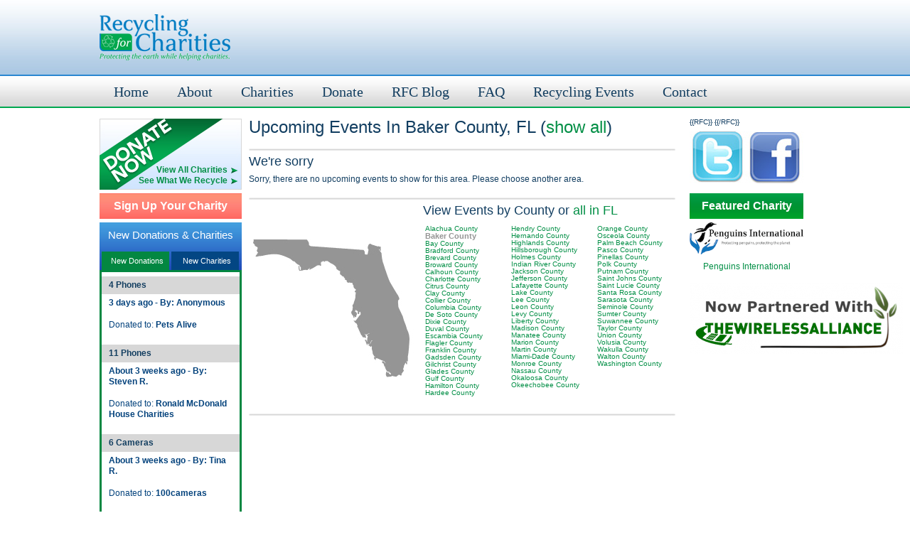

--- FILE ---
content_type: text/html; charset=UTF-8
request_url: http://www.recyclingforcharities.com/events/by-county/fl/baker-county/
body_size: 21667
content:
<!DOCTYPE html PUBLIC "-//W3C//DTD XHTML 1.0 Strict//EN" "http://www.w3.org/TR/xhtml1/DTD/xhtml1-strict.dtd">
<html xmlns="http://www.w3.org/1999/xhtml">
	<head>
		<meta http-equiv="Content-Type" content="text/html; charset=iso-8859-1" />
		<title>Recycling for Charities: Wireless recycling and donations for charities</title>
		<link href="/styles/main.css" rel="stylesheet" type="text/css" />
		<meta name="description" content=""  />
		<meta name="keywords" content="" />
		<meta name="distribution" content="global" />
		<meta name="robots" content="follow, all" />
		
		<!-- Google Tag Manager -->
		<script>(function(w,d,s,l,i){w[l]=w[l]||[];w[l].push({'gtm.start':
		new Date().getTime(),event:'gtm.js'});var f=d.getElementsByTagName(s)[0],
		j=d.createElement(s),dl=l!='dataLayer'?'&l='+l:'';j.async=true;j.src=
		'https://www.googletagmanager.com/gtm.js?id='+i+dl;f.parentNode.insertBefore(j,f);
		})(window,document,'script','dataLayer','GTM-MS4XJLM');</script>
		<!-- End Google Tag Manager -->
		
		<!-- <script type="text/javascript" src="http://ajax.googleapis.com/ajax/libs/jquery/1.3.2/jquery.min.js" ></script>
		<script type="text/javascript" src="http://ajax.googleapis.com/ajax/libs/jqueryui/1.5.3/jquery-ui.min.js" ></script>
		<script type="text/javascript" src="http://ajax.aspnetcdn.com/ajax/jquery.validate/1.9/jquery.validate.min.js"></script>
		<script type="text/javascript" src="/includes/js/jquery.lightbox.pack.js"></script>
		<script type="text/javascript" src="/includes/js/jquery.functions.js"></script> -->
	</head>
	<body>
		<!-- Google Tag Manager (noscript) -->
		<noscript><iframe src="https://www.googletagmanager.com/ns.html?id=GTM-MS4XJLM"
		height="0" width="0" style="display:none;visibility:hidden"></iframe></noscript>
		<!-- End Google Tag Manager (noscript) -->
		
		<div id="wrapper">
			<div id="container">
				<div id="banner">
					<a id="homeLink" href="/index.php" title="Home">&nbsp;</a>
					<div id="topAd">
						 
					</div><!--end#topAd-->
					<div id="topNav">
						<ul id="mainNav">
							<li class="first"><a href="/index.php" title="Recycling for Charities Homepage">Home</a></li>
							<li><a href="/about.php" title="About Recycling for Charities">About</a>
								<ul>
									<li><a href="/about.php" title="">About RFC</a></li>
									<li><a href="/why-wireless-recycling.php" title="why wireless recycling">Why Wireless Recycling? </a></li>
									<li><a href="/how-recycling-for-charities-works.php" title="How Recycling for Charities Works">How RFC Works</a></li>
									<li><a href="/who-recycling-for-charities-benefits.php" title="Who Recyling for Charities Benefits">Who RFC Benefits</a></li>
									<li><a href="/environmental-effects-of-e-waste.php" title="Environmental Effects of E-Waste">Electronic Waste Effects</a></li>
									<li><a href="/corporate-donations.php" title="Corporate Donations and Fundraisers">Corporate Donation Programs</a></li>
									<li><a href="/organization-fundraising-programs.php" title="Organizational Fundraising Programs">Organizational Programs</a></li>
									<li><a href="/fund-raising-supplies.php" title="Get supplies for your fundraiser">Fundraising Supplies</a></li>
									<li><a href="/wireless-recycling-articles.php" title="Wireless Recycling Articles">Recycling Articles</a></li>
									<li><a href="/company-sponsorship.php" title="Company Sponsorship">Company Sponsorship</a></li>
									<li><a href="/press.php" title="Press, Media Buzz, Talk about RFC">Press</a></li>
								</ul>
							</li>
							<li><a href="/charities/" title="">Charities</a>
								<ul>
									<li><a href="/who-recycling-for-charities-benefits.php" title="Who RFC Benefits">How Do Charities Benefit? </a></li>
									<li><a href="/charities/" title="Our Current Charities &amp; Organizations">Current Charities</a></li>
									<li><a href="/signup.php" title="Sign up your charity with RFC">Sign Up Your Charity with RFC</a></li>
									<li><a href="http://www.myrfc.org/" rel="external" title="">Charity Log-in</a></li>
								</ul>
							</li>
							<li><a href="/donate/" title="Donate your old electronics">Donate</a>
								<ul>
									<li><a href="/donate/" title="Send your donation now">Personal Online Donation</a></li>
									<li><a href="/corporate-donations.php" title="Corporate Donations and Fundraisers">Corporate Donations </a></li>
									<li><a href="/organization-fundraising-programs.php" title="Organization &amp; Fundraising with RFC">Fundraising with RFC</a></li>
								</ul>
							</li>
							<li><a href="/blog/" title="Recycling for Charities Blog">RFC Blog</a></li>
							<li><a href="/faq.php" title="Frequently Asked Recycling Questions">FAQ</a></li>
							<li><a href="/events/" title="Recycling Events">Recycling Events</a></li>
							<li><a href="/contact-rfc/" title="Contact Recycling for Charities">Contact</a></li>
						</ul>
					</div><!--end#topNav-->
				</div><!--End#banner--><div id="content">
					<div id="leftColumn" class="sidebar">
						<div id="donate">
							<a id="donateLink" href="/donate/" title="Donate your old electronics now"></a>
							<p class="arrowRight"><a href="/charities/" title="View all charities">View All Charities</a></p>
							<p class="arrowRight"><a href="/how-recyling-for-charities-works.php" title="What RFC Recycles">See What We Recycle</a></p>
						</div><!--end#donate-->
						<div class="sidebarItem signup">
							<h3><a href="/signup.php" title="Sign your charity up with RFC">Sign Up Your Charity</a></h3>
						</div><!--end.sidebarItem-->
						<div id="newDC">
							<h3>New Donations &amp; Charities</h3>
							<p class="tab green default"><a href="#" title="" id="default">New Donations</a></p>
							<p class="tab blue switched"><a href="#" title="" id="switched">New Charities</a></p>
							<div id="newDCContent">
								<div class="newDCContentDefault">
																			<p class="newDCTitle">4 Phones</p>
										<p class="newDCFrom">3 days ago - By: Anonymous</p>
										<p class="newDCTo">Donated to: <a href="/charities/pets-alive-669.html" title="View Pets Alive Details"><strong>Pets Alive</strong></a></p>
																			<p class="newDCTitle">11 Phones</p>
										<p class="newDCFrom">About 3 weeks ago - By: Steven R.</p>
										<p class="newDCTo">Donated to: <a href="/charities/ronald-mcdonald-house-charities-6.html" title="View Ronald McDonald House Charities Details"><strong>Ronald McDonald House Charities</strong></a></p>
																			<p class="newDCTitle">6 Cameras</p>
										<p class="newDCFrom">About 3 weeks ago - By: Tina R.</p>
										<p class="newDCTo">Donated to: <a href="/charities/100cameras-1039.html" title="View 100cameras Details"><strong>100cameras</strong></a></p>
																			<p class="newDCTitle">0 Phone</p>
										<p class="newDCFrom">About 2 months ago - By: Kaletskys </p>
										<p class="newDCTo">Donated to: <a href="/charities/ascension-hermitage-sanctuary-inc-651.html" title="View Ascension Hermitage & Sanctuary, Inc. Details"><strong>Ascension Hermitage & Sanctuary, Inc.</strong></a></p>
																			<p class="newDCTitle">0 Phone</p>
										<p class="newDCFrom">About 2 months ago - By: The K.</p>
										<p class="newDCTo">Donated to: <a href="/charities/ascension-hermitage-sanctuary-inc-651.html" title="View Ascension Hermitage & Sanctuary, Inc. Details"><strong>Ascension Hermitage & Sanctuary, Inc.</strong></a></p>
																			<p class="newDCTitle">1 Phone</p>
										<p class="newDCFrom">About 2 months ago - By: Kevin M.</p>
										<p class="newDCTo">Donated to: <a href="/charities/npr-990.html" title="View NPR Details"><strong>NPR</strong></a></p>
																	</div><!--end.default--> 
								
								<div class="newDCContentSwitched">
																		
										<p class="newDCTitle">About 4 years ago</p>
										<p class="newDCFrom"><a href="/charities/otsego-county-conservation-association-10929.html" title="View Otsego County Conservation Association Details">Otsego County Conservation Association &raquo;</a></p>
										<p class="newDCTo">OCCA is a county-wide environmental organization addressing a broad spectrum of basic environmental concerns, carrying out programs designed to improve... <a href="/charities/otsego-county-conservation-association-10929/donate.html" title="Donate to Otsego County Conservation Association"><strong>Donate to us</strong></a></p>
																		
										<p class="newDCTitle">About 5 years ago</p>
										<p class="newDCFrom"><a href="/charities/good-mews-animal-foundation-8316.html" title="View Good Mews Animal Foundation Details">Good Mews Animal Foundation &raquo;</a></p>
										<p class="newDCTo">Cage free cat shelter, rescue, and TNR surgical center for community cats. <a href="/charities/good-mews-animal-foundation-8316/donate.html" title="Donate to Good Mews Animal Foundation"><strong>Donate to us</strong></a></p>
																		
										<p class="newDCTitle">About 5 years ago</p>
										<p class="newDCFrom"><a href="/charities/rotary-club-of-placentia--8306.html" title="View Rotary Club of Placentia  Details">Rotary Club of Placentia  &raquo;</a></p>
										<p class="newDCTo">WE are part of Rotary International, non-profit organization, 116 years.  <a href="/charities/rotary-club-of-placentia--8306/donate.html" title="Donate to Rotary Club of Placentia "><strong>Donate to us</strong></a></p>
																		
										<p class="newDCTitle">About 5 years ago</p>
										<p class="newDCFrom"><a href="/charities/penguins-international-8302.html" title="View Penguins International Details">Penguins International &raquo;</a></p>
										<p class="newDCTo">Penguins International is a nonprofit wildlife conservation organization dedicated to protecting penguins around the world. We actively engage in penguin... <a href="/charities/penguins-international-8302/donate.html" title="Donate to Penguins International"><strong>Donate to us</strong></a></p>
																		
										<p class="newDCTitle">About 5 years ago</p>
										<p class="newDCFrom"><a href="/charities/senior-village-of-saddlebrooke-8217.html" title="View Senior Village of SaddleBrooke Details">Senior Village of SaddleBrooke &raquo;</a></p>
										<p class="newDCTo">Helping Seniors with medical appointment transportation, small handyman services, home automation, social and well check calls all by volunteers.  Currently... <a href="/charities/senior-village-of-saddlebrooke-8217/donate.html" title="Donate to Senior Village of SaddleBrooke"><strong>Donate to us</strong></a></p>
																	</div><!--end.default-->
							</div><!--end#newDCContent-->
						</div><!--end#newDC-->
													<div class="sidebarItem events">
								<h3><a href="/events/" title="Upcoming Events">Upcoming Events</a></h3>
							</div><!--end.sidebarItem-->
							<div class="eventsContent">
															</div><!--end.eventsContent-->
											</div><!--End#leftColumn-->
					{{RFC}}					<div id="main">
						<h1>Upcoming Events  In Baker County, FL (<a href="/events/" title="view all recycling events">show all</a>)</h1>
						<div class="clear sep"></div>
																		<h3>We're sorry</h3>
						<p>Sorry, there are no upcoming events to show for this area. Please choose another area.</p>
						<div class="clear sep"></div>
												<div class="left stateImage">
							<img src="/images/states/fl.jpg" alt="events in FL" />
						</div>
												<div class="left">
							<h3>View Events by County or <a href="/events/by-state/fl/" title="all events in fl">all in FL</a></h3>
							<div class="left countyListing">
																	<a href="/events/by-county/fl/alachua-county/" >Alachua County</a><br />
																										<a href="/events/by-county/fl/baker-county/"  class="currentCounty">Baker County</a><br />
																										<a href="/events/by-county/fl/bay-county/" >Bay County</a><br />
																										<a href="/events/by-county/fl/bradford-county/" >Bradford County</a><br />
																										<a href="/events/by-county/fl/brevard-county/" >Brevard County</a><br />
																										<a href="/events/by-county/fl/broward-county/" >Broward County</a><br />
																										<a href="/events/by-county/fl/calhoun-county/" >Calhoun County</a><br />
																										<a href="/events/by-county/fl/charlotte-county/" >Charlotte County</a><br />
																										<a href="/events/by-county/fl/citrus-county/" >Citrus County</a><br />
																										<a href="/events/by-county/fl/clay-county/" >Clay County</a><br />
																										<a href="/events/by-county/fl/collier-county/" >Collier County</a><br />
																										<a href="/events/by-county/fl/columbia-county/" >Columbia County</a><br />
																										<a href="/events/by-county/fl/de-soto-county/" >De Soto County</a><br />
																										<a href="/events/by-county/fl/dixie-county/" >Dixie County</a><br />
																										<a href="/events/by-county/fl/duval-county/" >Duval County</a><br />
																										<a href="/events/by-county/fl/escambia-county/" >Escambia County</a><br />
																										<a href="/events/by-county/fl/flagler-county/" >Flagler County</a><br />
																										<a href="/events/by-county/fl/franklin-county/" >Franklin County</a><br />
																										<a href="/events/by-county/fl/gadsden-county/" >Gadsden County</a><br />
																										<a href="/events/by-county/fl/gilchrist-county/" >Gilchrist County</a><br />
																										<a href="/events/by-county/fl/glades-county/" >Glades County</a><br />
																										<a href="/events/by-county/fl/gulf-county/" >Gulf County</a><br />
																										<a href="/events/by-county/fl/hamilton-county/" >Hamilton County</a><br />
																										<a href="/events/by-county/fl/hardee-county/" >Hardee County</a><br />
																								</div>
							<div class="left countyListing">
																	<a href="/events/by-county/fl/hendry-county/" >Hendry County </a><br />
																										<a href="/events/by-county/fl/hernando-county/" >Hernando County </a><br />
																										<a href="/events/by-county/fl/highlands-county/" >Highlands County </a><br />
																										<a href="/events/by-county/fl/hillsborough-county/" >Hillsborough County </a><br />
																										<a href="/events/by-county/fl/holmes-county/" >Holmes County </a><br />
																										<a href="/events/by-county/fl/indian-river-county/" >Indian River County </a><br />
																										<a href="/events/by-county/fl/jackson-county/" >Jackson County </a><br />
																										<a href="/events/by-county/fl/jefferson-county/" >Jefferson County </a><br />
																										<a href="/events/by-county/fl/lafayette-county/" >Lafayette County </a><br />
																										<a href="/events/by-county/fl/lake-county/" >Lake County </a><br />
																										<a href="/events/by-county/fl/lee-county/" >Lee County </a><br />
																										<a href="/events/by-county/fl/leon-county/" >Leon County </a><br />
																										<a href="/events/by-county/fl/levy-county/" >Levy County </a><br />
																										<a href="/events/by-county/fl/liberty-county/" >Liberty County </a><br />
																										<a href="/events/by-county/fl/madison-county/" >Madison County </a><br />
																										<a href="/events/by-county/fl/manatee-county/" >Manatee County </a><br />
																										<a href="/events/by-county/fl/marion-county/" >Marion County </a><br />
																										<a href="/events/by-county/fl/martin-county/" >Martin County </a><br />
																										<a href="/events/by-county/fl/miami-dade-county/" >Miami-Dade County </a><br />
																										<a href="/events/by-county/fl/monroe-county/" >Monroe County </a><br />
																										<a href="/events/by-county/fl/nassau-county/" >Nassau County </a><br />
																										<a href="/events/by-county/fl/okaloosa-county/" >Okaloosa County </a><br />
																										<a href="/events/by-county/fl/okeechobee-county/" >Okeechobee County </a><br />
																								</div>
							<div class="left countyListing">
																		<a href="/events/by-county/fl/orange-county/" >Orange County										</a><br />
																											<a href="/events/by-county/fl/osceola-county/" >Osceola County										</a><br />
																											<a href="/events/by-county/fl/palm-beach-county/" >Palm Beach County										</a><br />
																											<a href="/events/by-county/fl/pasco-county/" >Pasco County										</a><br />
																											<a href="/events/by-county/fl/pinellas-county/" >Pinellas County										</a><br />
																											<a href="/events/by-county/fl/polk-county/" >Polk County										</a><br />
																											<a href="/events/by-county/fl/putnam-county/" >Putnam County										</a><br />
																											<a href="/events/by-county/fl/saint-johns-county/" >Saint Johns County										</a><br />
																											<a href="/events/by-county/fl/saint-lucie-county/" >Saint Lucie County										</a><br />
																											<a href="/events/by-county/fl/santa-rosa-county/" >Santa Rosa County										</a><br />
																											<a href="/events/by-county/fl/sarasota-county/" >Sarasota County										</a><br />
																											<a href="/events/by-county/fl/seminole-county/" >Seminole County										</a><br />
																											<a href="/events/by-county/fl/sumter-county/" >Sumter County										</a><br />
																											<a href="/events/by-county/fl/suwannee-county/" >Suwannee County										</a><br />
																											<a href="/events/by-county/fl/taylor-county/" >Taylor County										</a><br />
																											<a href="/events/by-county/fl/union-county/" >Union County										</a><br />
																											<a href="/events/by-county/fl/volusia-county/" >Volusia County										</a><br />
																											<a href="/events/by-county/fl/wakulla-county/" >Wakulla County										</a><br />
																											<a href="/events/by-county/fl/walton-county/" >Walton County										</a><br />
																											<a href="/events/by-county/fl/washington-county/" >Washington County										</a><br />
																																																</div>
						</div>
												<div class="clear sep"></div>						<div class="leftColumn homeItem ad center nobg">
							 
						</div><!--end.homeItem-->
						<div class="homeColumn" id="homeColumnRight">
							<div class="homeItem ad center nobg">
								 
							</div><!--end.homeItem-->	
						</div><!--end.homecolumn-->
					</div><!--End#main-->
					{{/RFC}}<div id="rightColumn">
						<div class="sidebarItem">
						<table width="150" border="0" cellpadding="5">
  <tr>
    <th scope="col"><a href="http://www.twitter.com/recyclingforcharity" title="Follow RFC on Twitter" target="_blank"><img src="/images/twitter.jpg" alt="Follow RFC on Twitter" /></a></th>
    <th scope="col"><a href="http://www.facebook.com/recycling.charities" title="Follow RFC on Facebook" target="_blank"><img src="/images/fb.jpg" alt="Follow RFC on Facebook" /></a></th>
  </tr>
</table>

						
						
						</div><!--end.sidebarItem-->
												<div class="sidebarItem" id="featuredCharity">
							<div class="sidebarItem events">
								<h3><a href="/charities/penguins-international-8302.html" title="Penguins International">Featured Charity</a></h3>
							</div>
							<p><a href="/charities/penguins-international-8302.html" title="Penguins International"><img src="/images/featured/677-Penguins_International_Logo.png" alt="Penguins International" width="160" /></a></p>
							<p><a href="/charities/penguins-international-8302.html" title="Penguins International">Penguins International</a></p>
												</div><!--end.sidebarItem-->
						<div class="sidebarItem center">
							 
						</div><!--end.sidebarItem-->
						<div class="sidebarItem">
							<a href="http://thewirelessalliance.com/" target="_blank"><img style="border: 0pt none;" src="https://www.thewirelessalliance.com/wp-content/uploads/2019/05/Nowpartnered-300x99.png" border="0" alt="The Wireless Alliance"  /></a>						</div><!--end.sidebarItem-->
					</div><!--End#rightColumn-->				</div><!--End#content-->
				
</div><!--End#content-->
</div><!--End#container-->
</div><!--End#wrapper-->
<div id="footerWrapper">
	<div id="footer">
		<ul class="left">
			<li><a href="/privacy.php" title="RFC Privacy Policy">Privacy Policy</a> | <a href="/terms/" title="Terms of Use">Legal Notices</a> | Copyright &copy;1999-2026 Recycling For Charities</li>
			<li>5541 Central Ave. Suite 125 Boulder, CO 80301 (866) 630-7557 | info@recyclingforcharities.com</li>
			<li><a href="http://twitter.com/recyclecharity" title="Follow Recycling for Charities" rel="external">@recyclecharity</a> | <a href="/" title="cell phone recycling for charities">recyclingforcharities.com</a></li>
		</ul>
		<ul class="right">
				</ul>	

	</div><!--End#footer-->
</div><!--End#footerWrapper-->			</div><!--End#container-->
		</div><!--End#wrapper-->
	</body>
</html>


--- FILE ---
content_type: text/css
request_url: http://www.recyclingforcharities.com/styles/main.css
body_size: 12719
content:
@import url('reset.css');
@import url('notifications.css');
@import url('forms.css');
@import url('slider.css');
@import url('lightbox.css');
/*------------------------------------------------------------
Trademark Productions - ECG

version:	2.0
author:		Trademark Productions
email:		eric@tmprod.com
website:	www.tmprod.com
-------------------------------------------------------------*/

/* =General/HTML Elements
-------------------------------------------------------------*/
.clear {
	clear: both
}
	
.left {
	float: left;
}

.right {
	float: right;
}

.center {
	margin: 0 auto;
	text-align: center;
}

img.right {
  	float: right;
  	clear: left;
  	margin: 5px 0 5px 5px;
}

img.left {
  	float: left;
  	clear: right;
  	margin: 5px 5px 5px 0;
}

.hide {
  	margin-left: -9000em;
  	display: none;
}

.clearnone {
	clear: none;
}

body { 
	margin: 0 auto;
	background: #fff url(/images/body_bg.jpg) repeat-x top left;
	text-align: center;
	font: 10px/1.2 Arial, Helvetica, sans-serif;
	color: #123e61;
}

/* =Typography
-------------------------------------------------------------*/
p, li {
	text-align: left;
	font-size: 12px;
}

p {
	line-height: 1.3em;
	margin: .5em 0;
}

div#main p {
	margin-bottom: 1em;
}


/* =Headings
-------------------------------------------------------------*/
h1, h2, h3 {
	margin-bottom: .5em;
}

h1 {
	font-size: 24px;
}


h2 {
	font-size: 22px;
}


h3 {
	font-size: 18px;
}

div.signup h3 a, div.signup h3 a:visited, div.events h3 a, div.events h3 a:visited {
	color: #fff;
	display: block;
	font-size: 16px;
	margin-top: 10px;
	text-align: center;
	font-weight: bold;
}

div#newDC h3 {
	display: block;
	text-align: center;
	margin: 10px 0px 16px;
	font-size: 15px;
	color: #fff;
}

div#main div.homeItem h3, div#main div.contentItem h3 {
	font-size: 18px;
}

div#main h3.bottom5 {
	margin-bottom: 5px;
}

div#newDC p {
	padding: 5px 10px;
	width: 174px;
	color: #03427c;
}

div#newDC p.newDCTitle {
	background-color: #d7d7d7;
	font-weight: bold;
	margin-bottom: 0px;
	color: #133e60;
}

div#newDC p.newDCFrom {
	font-weight: bold;
	margin-top: 0px;
}

div#newDC p.newDCTo a, div#newDC p.newDCTo a:visited {
	color: #03427c;
}

div#newDC p.newDCTo {
	margin-bottom: 15px;
}

/* =Links
-------------------------------------------------------------*/
a, a:visited {
	color: #038F46;
	text-decoration: none;
}

a:hover {
	text-decoration: underline;
}

/* =Layout
-------------------------------------------------------------*/
div#wrapper {
	width: 1000px;
	margin: 0 auto;
	text-align: left;
}

div#container {
	width:990px;
	padding: 0px;
	float: left;
}

div#banner {
	float: left;
	width: 990px;
	height: 152px;
	background: #fff url(/images/banner.jpg) repeat-x top left;
	position: relative;
}

div#content {
	width: 990px;
	float: left;
	margin: 15px 0;
}

div#leftColumn {
}

div#rightColumn {
	width: 160px;
	float: left;
}

div#rightColumn div#featuredCharity p {
	text-align: center;
}

div.sidebar {
	width: 200px;
	float: left;
}

div#main {
	float: left;
	width: 610px;
	margin: 0px 10px;
}

div#footerWrapper {
	float: left;
	width: 100%;
	background: transparent url(/images/footer-bg.jpg) repeat-x top left;
	height: 175px;
	margin-top:10px;
}

div#footer {
	margin:0 auto;
	width: 980px;
	padding: 10px;
	height: 155px;
}
	
/* =Branding/Banner/Masthead Styling
-------------------------------------------------------------*/
a#homeLink {
	display: block;
	width: 184px;
	height: 65px;
	text-decoration: none;
	background: transparent url(/images/logo.png) no-repeat top left;
	float: left;
	margin: 20px 20px 20px 0px;
}

div#banner div#topAd {
	float: right;
	width: 728px;
	height: 90px;
	margin-top: 8px;
}

/* =Main Content Styles
-------------------------------------------------------------*/
div#homeSlideshow {
	width: 610px;
	height: 308px;
	float: left;
	margin-bottom: 10px;
}

div#main div.homeColumn {
	float: left;
	width: 300px;
}

div#main div.leftColumn {
	float: left;
	width: 300px;
	margin-right: 4px;
}

div.sep {
	float: left;
	width: 100%;
	background: transparent url(/images/sep.jpg) no-repeat top left;
	height: 3px;
	margin: 6px 0px;
}

div#main div.rightColumn {
	float: right;
	width: 300px;
	margin-left: 4px;
}

div#main div#homeColumnLeft {
	margin-right: 4px;
}

div#main div#homeColumnRight {
	margin-left: 4px;
}

div#main div.homeItem, div#main div.contentItem {
	float: left;
	width: 100%;
	border: 1px solid #d7d7d7;
	background: #cee4ff url(/images/homeItem-bg.jpg) repeat-x top left;
	width: 280px;
	padding: 10px;
	margin: 0px 0px 7px;
}

div#main div.ad {
	padding: 0px;
	width: 300px;
	border: none;
}

div#main div.ad125x125 {
	float: left;
	width: 137px; /*yes, i know*/
	margin: 5px;
}

div#main div.green {
	background: #40b477 url(/images/homeItemGreen-bg.jpg) repeat-x top left;
}

div#main div.wide {
	width: 588px;
}

div#main div.listing {
	border: none;
	background: none;
}

div#main div.nobg {
	background: none;
}

a.donateButton, a.donateButton:visited {
	background:transparent url(/images/donateBtn.png) no-repeat scroll left top;
	color:#fff;
	display:block;
	float:right;
	font-size:22px;
	height:26px;
	margin:0 auto;
	padding:20px 25px;
	width:179px;
}

p.seen {
	float: left;
	width: 105px;
	padding: 0px 7px;
	text-align: center;
}

p.first {
	padding-left: 3px;
}

p.last {
	padding-right: 0px;
}

img.wwwyrPic {
	float: right;
	width: 160px;
	height: 100px;
}

/* =Secondary Content Styles
-------------------------------------------------------------*/
div.listingEvents {
	color: #878787;
}

span.eventDate {
	font-size: 18px;
	color: #de2117;
	padding-right: 15px;
}

div.listingEvents ul li {
	padding-top: 10px;
}

ul.list li {
	list-style: disc;
	margin: 5px 0 5px 30px;
}
/* =Sidebar Content Styles
-------------------------------------------------------------*/
div.sidebarItem {
	float: left;
	width: 180px;
	padding: 0px 10px;
}

div#donate {
	background: #fff url(/images/donate-bg.jpg) no-repeat top left;
	height: 100px;
	float: left;
}

div#donate a#donateLink, div#donate a#donateLink:visited {
	display: block;
	width: 200px;
	height: 65px;
	text-decoration: none;
	float: left;
}

div#donate p.arrowRight {
	background: transparent url(/images/arrow.png) no-repeat top right;
	*background: transparent url(/images/arrow-ie.png) no-repeat top right;
	padding-right: 15px;
	margin: 0px 5px 0px 0px;
	text-align: right;
	float: right;
	width: 180px;
	font-weight: bold;
}

div.signup {
	background: transparent url(/images/signup-bg.jpg) repeat-x top left;
	margin: 5px 0px;
	width: 180px;
	height: 36px;
	float: left;
}

div#newDC {
	background: #fff url(/images/newDonations-bg.jpg) repeat-x top left;
	float: left;
	width: 200px;
}

div#newDC p.tab {
	float: left;
	margin: 0;
	padding: 6px 3px 6px 7px;
	width: 85px;
	font-size: 11px;
	margin-left: 3px;
	-moz-border-radius: 5px;
	-moz-border-radius-bottomleft: 0px;
	-moz-border-radius-bottomright: 0px;
	text-align:center;
}

div#newDC p.tab a, div#newDC p.tab a:visited {
	color: #fff;
}

div#newDC p.green {
	background-color: #038741;
}

div#newDC p.blue {
	background-color: #034683;
}

div#newDCContent {
	width: 200px;
	float: left;
	background-color: #fff;
}

div.newDCContentDefault {
	border: 3px solid #038741;
}

div.newDCContentSwitched {
	border: 3px solid #034683;
}

div.events {
	background: transparent url(/images/events-bg.jpg) repeat-x top left;
	margin: 5px 0px;
	width: 180px;
	height: 36px;
	float: left;
}

div.eventsContent {
	float: left;
	width: 198px;
	background-color: #fff;
	border: 1px solid #d7d7d7;
	padding 10px;
}

div.eventsContent ul {
	float: left;
	width: 200px;
	margin: 10px 0px 0px;
	padding: 0px 0px 10px;
	border-bottom: 1px solid #d7d7d7;
}
 
ul.noBulletList li, div.eventsContent ul li {
	padding: 3px 0 3px 15px;
	line-height: 18px;
}

div.eventsContent ul li.uline a, div.eventsContent ul li.uline a:visited {
	color: #034480;
	text-decoration: underline;
}

div.eventsContent ul li.uline a:hover {
	text-decoration: none;
}

div#rightColumn div.sidebarItem {
	width: 160px;
	margin-bottom: 5px;
	padding: 0px;
}
	
/* =Footer Styles
-------------------------------------------------------------*/
div#footer ul li {
	line-height: 30px;
}

div#footer ul li a, div#footer ul li a:visited {
	font-weight: bold;
}

/* =Main Navigation Styles
-------------------------------------------------------------*/
div#banner div#topNav {
	float: left;
	width: 990px;
	height: 47px;
	background: #fff url(/images/topNav-bg.jpg) repeat-x top left;
}

div#banner div#topNav ul {
	float: left;
	margin-top: 2px;
}

div#banner div#topNav ul li {
	float: left;
	text-align: center;
	font-family: Tahoma;
	position: relative;
}

div#banner div#topNav ul li.first {
	text-align: left;
}

div#banner div#topNav ul li a, div#banner div#topNav ul li a:visited {
	font-size: 20px;
	color: #133e60;
	padding: 12px 20px;
	display: block;
}

div#banner div#topNav ul li ul li a, div#banner div#topNav ul li ul li a:visited {
	padding: 5px;
	font-size: 14px;
}

div#banner div#topNav ul li a:hover {
	background: transparent url(/images/topNav-hover-bg.jpg) repeat-x top left;
	color: #fff;
	text-decoration: none;
}

/*** FOR DROPDOWNS ***/
ul#mainNav {
}

ul#mainNav li {
}

ul#mainNav li a {
}

ul#mainNav li ul {
	background-color: #fff;
	border: 1px solid #ccc;
	left: -999em;
	padding-top: 0px;
	position: absolute;
	z-index: 100;
}

div#banner div#topNav ul#mainNav li ul {
	margin-top: 17px;
}

ul#mainNav li ul li { float: none; }

ul#mainNav li:hover ul, ul#mainNav li.sfhover ul { left: auto; top: 26px; }

ul#mainNav li ul li a, ul#mainNav li ul li a:visited {
	background-color: #fff;
	background-image: none;
	border-bottom: 1px solid #aaa;
	color: #000;
	font-size: 12px;
	padding: 5px;
}

ul#mainNav li ul.black li a, ul#mainNav li ul.red li a, ul#mainNav li ul.blue li a, ul#mainNav li ul.green li a, ul#mainNav li ul.orange li a, ul#mainNav li ul.grey li a {	color: #000; }

ul#mainNav li ul li { height: 25px; line-height: 23px; font-size: 14px; width: 200px; }

ul#mainNav li ul li.last a { border-bottom: none; }
/*** END DROPDOWNS ***/

/* =Secondary Navigation Styles
-------------------------------------------------------------*/


/* =Form Styles
-------------------------------------------------------------*/


/* =Table Styles
-------------------------------------------------------------*/
table { 
  border-spacing: 0;
	border-collapse: collapse;
	}

td {
  text-align: left;
	font-weight: normal;
	padding: 5px;
	}

/* =Miscellaneous Styles
-------------------------------------------------------------*/
div.charityNav {
	width: 100%;
	text-align: center;
	margin: 0 auto;
}

div.charityNav a, div.charityNav a:visited {
	padding: 0px 5px;
	font-size: 12px;
	font-weight: normal;
}

div.charityNav a.current, div.charityNav a.current:visited {
	text-decoration: underline;
	font-weight: bold;
}

div.stateImage {
	width: 245px;
}

div.countyListing {
	width: 115px;
	padding: 3px;
}

div.stateListing {
	width: 130px;
	padding: 3px;
}

div.stateListing a, div.stateListing a:visited {
	font-size: 14px;
}

a.currentCounty, a.currentCounty:visited {
	color: #959595;
	font-size: 11px;
	font-weight: bold;
}

/*************** Pagination ***************/

#main-content .pagination {
                text-align: right;
                padding: 20px 0 5px 0;
                font-family: Verdana, Arial, Helvetica, sans-serif;
                font-size: 10px;
                }
.pagination a {
                margin: 0 5px 0 0;
                padding: 3px 6px;
                }

.pagination a.number {
				border: 1px solid #ddd;
                }

.pagination a.current {
                background: #469400 url(/images/bg-button-green.gif) top left repeat-x !important;
                border-color: #459300 !important;
                color: #fff !important;
                }
				
.pagination a.current:hover {
				text-decoration: underline;
                }

/* =Print Styles
-------------------------------------------------------------*/
@media print { 

}